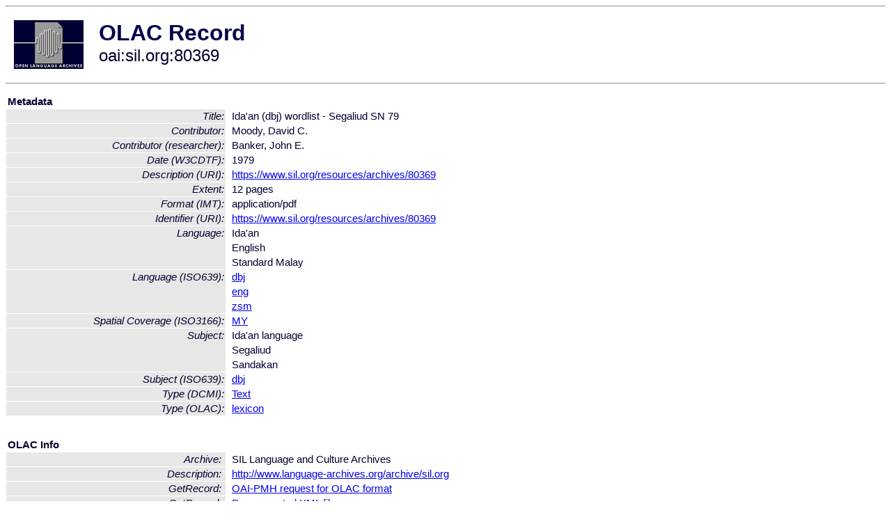

--- FILE ---
content_type: text/html
request_url: http://www.language-archives.org/item/oai:sil.org:80369
body_size: 1703
content:
<HTML>
<HEAD>
<TITLE>OLAC Record: Ida&#039;an (dbj) wordlist - Segaliud SN 79</TITLE>
<script type="text/javascript" src="/js/gatrack.js"></script>
<LINK REL="stylesheet" TYPE="text/css" HREF="/olac.css">
<meta http-equiv="Content-Type" content="text/html; charset=UTF-8">
<meta name="DC.Title" content="Ida&#039;an (dbj) wordlist - Segaliud SN 79">
<meta name="DC.Contributor" content="Moody, David C.">
<meta name="DC.Contributor" content="[role = researcher] Banker, John E.">
<meta name="DC.Coverage" content="[ISO3166] MY [Spatial Coverage]">
<meta name="DC.Date" content="[W3CDTF] 1979">
<meta name="Description" content="[URI] https://www.sil.org/resources/archives/80369">
<meta name="DC.Format" content="[IMT] application/pdf">
<meta name="DC.Format" content="12 pages [Extent]">
<meta name="DC.Identifier" content="[URI] https://www.sil.org/resources/archives/80369">
<meta name="DC.Language" content="[language = dbj] Ida'an">
<meta name="DC.Language" content="[language = eng] English">
<meta name="DC.Language" content="[language = zsm] Standard Malay">
<meta name="DC.Subject" content="[language = dbj] Ida'an">
<meta name="DC.Subject" content="Segaliud">
<meta name="DC.Subject" content="Sandakan">
<meta name="DC.Type" content="[DCMIType] Text">
<meta name="DC.Type" content="[linguistic-type = lexicon]">
<meta name="Description" content="[URI] https://www.sil.org/resources/archives/80369">
<meta name="Keywords" content="[ISO3166] MY [Spatial Coverage];[language = dbj] Ida'an;Segaliud;Sandakan">
<style>
.lookup {width: 25%;}
.lookuptable {width: 100%;}
</style>
</HEAD>

<BODY>
<HR>
<TABLE CELLPADDING="10">
<TR>
<TD> <A HREF="/"><IMG SRC="/images/olac100.gif"
BORDER="0"></A></TD>
<TD><span style="color:#00004a; font-size:24pt; font-weight:bold"
>OLAC Record</span><br/><span style="font-size:18pt"
>oai:sil.org:80369</span></FONT></H1></TD>
</TR>
</TABLE>
<HR>

<p><table class=lookuptable cellspacing=1 cellpadding=2 border=0>
<tr><td colspan=3><b>Metadata</b></td></tr>
<tr><td class=lookup ><i>Title:</i></td><td></td><td>Ida&#039;an (dbj) wordlist - Segaliud SN 79</td></tr>
<tr><td class=lookup ><i>Contributor:</i></td><td></td><td>Moody, David C.</td></tr>
<tr><td class=lookup ><i>Contributor (researcher):</i></td><td></td><td>Banker, John E.</td></tr>
<tr><td class=lookup ><i>Date (W3CDTF):</i></td><td></td><td>1979</td></tr>
<tr><td class=lookup ><i>Description (URI):</i></td><td></td><td><a href="https://www.sil.org/resources/archives/80369" onClick="_gaq.push(['_trackPageview', '/archive_item_clicks/sil.org']);">https://www.sil.org/resources/archives/80369</a></td></tr>
<tr><td class=lookup ><i>Extent:</i></td><td></td><td>12 pages</td></tr>
<tr><td class=lookup ><i>Format (IMT):</i></td><td></td><td>application/pdf</td></tr>
<tr><td class=lookup ><i>Identifier (URI):</i></td><td></td><td><a href="https://www.sil.org/resources/archives/80369" onClick="_gaq.push(['_trackPageview', '/archive_item_clicks/sil.org']);">https://www.sil.org/resources/archives/80369</a></td></tr>
<tr><td class=lookup rowspan=3><i>Language:</i></td><td></td><td>Ida'an</td></tr>
<tr><td></td><td>English</td></tr>
<tr><td></td><td>Standard Malay</td></tr>
<tr><td class=lookup rowspan=3><i>Language (ISO639):</i></td><td></td><td><a href="/language/dbj">dbj</a></td></tr>
<tr><td></td><td><a href="/language/eng">eng</a></td></tr>
<tr><td></td><td><a href="/language/zsm">zsm</a></td></tr>
<tr><td class=lookup ><i>Spatial Coverage (ISO3166):</i></td><td></td><td><a href="/country/MY">MY</a></td></tr>
<tr><td class=lookup rowspan=3><i>Subject:</i></td><td></td><td>Ida'an language</td></tr>
<tr><td></td><td>Segaliud</td></tr>
<tr><td></td><td>Sandakan</td></tr>
<tr><td class=lookup ><i>Subject (ISO639):</i></td><td></td><td><a href="/language/dbj">dbj</a></td></tr>
<tr><td class=lookup ><i>Type (DCMI):</i></td><td></td><td><a href="/search?q=dcmi_Text&a=---+all+archives+">Text</a></td></tr>
<tr><td class=lookup ><i>Type (OLAC):</i></td><td></td><td><a href="/search?q=olac_lexicon&a=---+all+archives+">lexicon</a></td></tr>
<tr>
  <td colspan=3><br><p><b>OLAC Info</b></td>
</tr>
<tr>
  <td class=lookup><i>Archive:&nbsp;</i></td>
  <td></td>
  <td>SIL Language and Culture Archives</td>
</tr>
<tr>
  <td class=lookup><i>Description:&nbsp;</i></td>
  <td></td>
  <td><a href="/archive/sil.org">http://www.language-archives.org/archive/sil.org</a></td>
</tr>
<tr>
  <td class=lookup><i>GetRecord:&nbsp;</i></td>
  <td></td>
  <td><a href="/cgi-bin/olaca3.pl?verb=GetRecord&identifier=oai:sil.org:80369&metadataPrefix=olac">OAI-PMH request for OLAC format</a></td>
</tr>
<tr>
  <td class=lookup><i>GetRecord:&nbsp;</i></td>
  <td></td>
  <td><a href="/static-records/oai:sil.org:80369.xml">Pre-generated XML file</td><tr>
  <td colspan=3><br><p><b>OAI Info</b></td>
</tr>
<tr>
  <td class=lookup><i>OaiIdentifier:&nbsp;</i></td>
  <td></td>
  <td><a href="/item/oai:sil.org:80369">oai:sil.org:80369</a></td>
</tr>
<tr>
  <td class=lookup><i>DateStamp:&nbsp;</i></td>
  <td></td><td>2022-11-17</td>
</tr>
<tr>
  <td class=lookup><i>GetRecord:&nbsp;</i></td>
  <td></td>
  <td><a href="/cgi-bin/olaca3.pl?verb=GetRecord&identifier=oai:sil.org:80369&metadataPrefix=oai_dc">OAI-PMH request for simple DC format</a></td>
</tr><tr><td colspan=3><br><p><b>Search Info</b></td></tr><tr><td class=lookup><i>Citation:&nbsp;</i></td><td></td><td>Moody, David C.; Banker, John E. (researcher). 1979. SIL Language and Culture Archives.
</td></tr><tr><td class=lookup><i>Terms:&nbsp;</i></td><td></td><td>area_Asia area_Europe country_GB country_MY dcmi_Text iso639_dbj iso639_eng iso639_zsm olac_lexicon</td></tr><tr><td colspan=3><br><p><b>Inferred Metadata</b></td></tr><tr><td class="lookup"><i>Country:&nbsp;</i></td><td></td><td><a href="/search?q=country_MY&a=---+all+archives+">Malaysia</a></tr><tr><td class="lookup"><i>Area:&nbsp;</i></td><td></td><td><a href="/search?q=area_Asia&a=---+all+archives+">Asia</a></tr></table>
<script type="text/javascript">
_gaq.push(['_trackPageview', '/item/']);
_gaq.push(['_trackPageview',
           '/archive_item_hits/sil.org']);
</script>
<hr>
<div class="timestamp">
http://www.language-archives.org/item.php/oai:sil.org:80369<br>
Up-to-date as of: Sun Jan 8 3:12:40 EST 2023</div>

</BODY>
</HTML>
